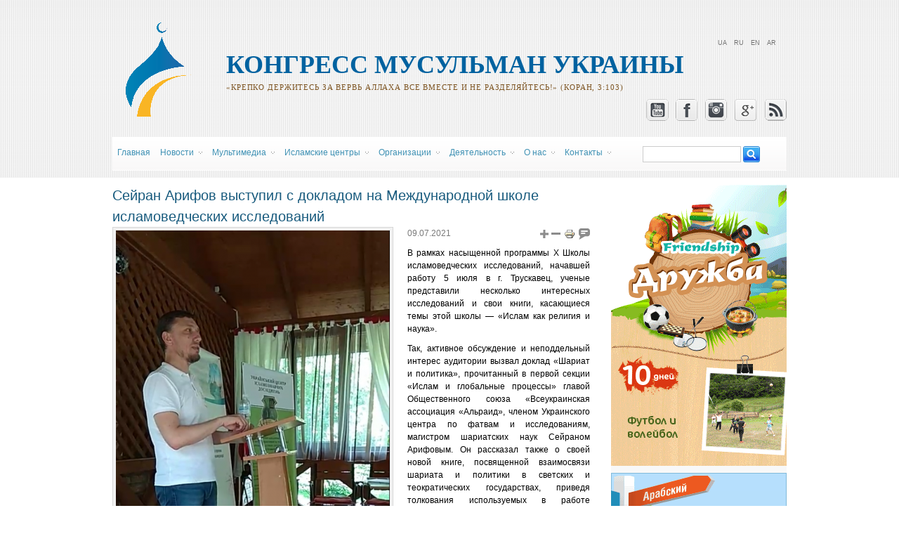

--- FILE ---
content_type: text/html; charset=utf-8
request_url: https://www.muslims.in.ua/ru/node/7467
body_size: 13476
content:
<!DOCTYPE html PUBLIC "-//W3C//DTD XHTML+RDFa 1.0//EN"
  "http://www.w3.org/MarkUp/DTD/xhtml-rdfa-1.dtd">
<html xmlns="http://www.w3.org/1999/xhtml" xml:lang="ru" version="XHTML+RDFa 1.0" dir="ltr"
  xmlns:content="http://purl.org/rss/1.0/modules/content/"
  xmlns:dc="http://purl.org/dc/terms/"
  xmlns:foaf="http://xmlns.com/foaf/0.1/"
  xmlns:og="http://ogp.me/ns#"
  xmlns:rdfs="http://www.w3.org/2000/01/rdf-schema#"
  xmlns:sioc="http://rdfs.org/sioc/ns#"
  xmlns:sioct="http://rdfs.org/sioc/types#"
  xmlns:skos="http://www.w3.org/2004/02/skos/core#"
  xmlns:xsd="http://www.w3.org/2001/XMLSchema#" xmlns:og="http://ogp.me/ns#">
<head profile="http://www.w3.org/1999/xhtml/vocab">
  <!-- -->

  <meta name="viewport" content="width=device-width, initial-scale=1.0">
  <meta http-equiv="X-UA-Compatible" content="ie=edge">
  <meta name='yandex-verification' content='749143b77646c47e' />

  <meta http-equiv="Content-Type" content="text/html; charset=utf-8" />
<meta content="Сейран Арифов выступил с докладом на Международной школе исламоведческих исследований" property="og:title" />
<link rel="shortcut icon" href="https://muslims.in.ua/sites/all/themes/alraid/favicon.ico" type="image/vnd.microsoft.icon" />
<meta content="https://muslims.in.ua/sites/default/files/styles/fb_image/public/article/bezymyannyy_159.png?itok=CGaWI7LG" property="og:image" />
<link rel="shortlink" href="/ru/node/7467" />
<meta name="Generator" content="Drupal 7 (http://drupal.org)" />
<link rel="canonical" href="/ru/node/7467" />
  <title>Конгресс мусульман Украины | Сейран Арифов выступил с докладом на Международной школе исламоведческих исследований</title>
  <link type="text/css" rel="stylesheet" href="https://muslims.in.ua/sites/default/files/css/css_xE-rWrJf-fncB6ztZfd2huxqgxu4WO-qwma6Xer30m4.css" media="all" />
<link type="text/css" rel="stylesheet" href="https://muslims.in.ua/sites/default/files/css/css_zWfPetBrjxwjs6Iur4IGyOU5Li5P2UPXpPjft7fFsiw.css" media="all" />
<link type="text/css" rel="stylesheet" href="https://muslims.in.ua/sites/default/files/css/css_jX6rdfPaW5EsogEEO1Vi4HF_UM6O0u1V5_F1RdH1TvQ.css" media="all" />
<link type="text/css" rel="stylesheet" href="https://muslims.in.ua/sites/default/files/css/css_3tCkFwzhR_H7Y6Xb9AEl8uTiQciipR1QKHK9dRLBVOo.css" media="all" />
<link type="text/css" rel="stylesheet" href="https://muslims.in.ua/sites/default/files/css/css_jq8gK1IOpzDXL0R_9dvMAep8NTrv-Lg0tPuJlWXPv7w.css" media="all" />
  <script type="text/javascript" src="https://muslims.in.ua/sites/default/files/js/js_vDrW3Ry_4gtSYaLsh77lWhWjIC6ml2QNkcfvfP5CVFs.js"></script>
<script type="text/javascript" src="https://muslims.in.ua/sites/default/files/js/js_45JniWrXrY8q8AEVIV6GFupI5scizolw-FrujytMgiY.js"></script>
<script type="text/javascript" src="https://muslims.in.ua/sites/default/files/js/js_ScxRoh0YfOvdvpZK71e2I0IA-VN72eCMTa037eql9qs.js"></script>
<script type="text/javascript">
<!--//--><![CDATA[//><!--
window.a2a_config=window.a2a_config||{};window.da2a={done:false,html_done:false,script_ready:false,script_load:function(){var a=document.createElement('script'),s=document.getElementsByTagName('script')[0];a.type='text/javascript';a.async=true;a.src='https://static.addtoany.com/menu/page.js';s.parentNode.insertBefore(a,s);da2a.script_load=function(){};},script_onready:function(){da2a.script_ready=true;if(da2a.html_done)da2a.init();},init:function(){for(var i=0,el,target,targets=da2a.targets,length=targets.length;i<length;i++){el=document.getElementById('da2a_'+(i+1));target=targets[i];a2a_config.linkname=target.title;a2a_config.linkurl=target.url;if(el){a2a.init('page',{target:el});el.id='';}da2a.done=true;}da2a.targets=[];}};(function ($){Drupal.behaviors.addToAny = {attach: function (context, settings) {if (context !== document && window.da2a) {if(da2a.script_ready)a2a.init_all();da2a.script_load();}}}})(jQuery);a2a_config.callbacks=a2a_config.callbacks||[];a2a_config.callbacks.push({ready:da2a.script_onready});a2a_config.overlays=a2a_config.overlays||[];a2a_config.templates=a2a_config.templates||{};
//--><!]]>
</script>
<script type="text/javascript" src="https://muslims.in.ua/sites/default/files/js/js_PfVfJwxIcNzOx3P9n24Mg6V9QbUx8tmTOzzsJNQQci0.js"></script>
<script type="text/javascript">
<!--//--><![CDATA[//><!--
jQuery.extend(Drupal.settings, {"basePath":"\/","pathPrefix":"ru\/","ajaxPageState":{"theme":"alraid","theme_token":"y4oE6VI1TT0_5hfGMSAQ422pXpVLhpY5Is7Qu0J0H6Q","js":{"modules\/statistics\/statistics.js":1,"0":1,"misc\/jquery.js":1,"misc\/jquery.once.js":1,"misc\/drupal.js":1,"sites\/all\/modules\/nice_menus\/js\/jquery.bgiframe.js":1,"sites\/all\/modules\/nice_menus\/js\/jquery.hoverIntent.js":1,"sites\/all\/modules\/nice_menus\/js\/superfish.js":1,"sites\/all\/modules\/nice_menus\/js\/nice_menus.js":1,"public:\/\/languages\/ru_XHfJtTJKidb4s0xN9CR3N7VBlIV41tHtqaStScbu7Fo.js":1,"sites\/all\/libraries\/colorbox\/jquery.colorbox-min.js":1,"sites\/all\/modules\/colorbox\/js\/colorbox.js":1,"sites\/all\/modules\/colorbox\/styles\/default\/colorbox_style.js":1,"sites\/all\/modules\/jcarousel\/js\/jquery.jcarousel.min.js":1,"sites\/all\/modules\/jcarousel\/js\/jcarousel.js":1,"sites\/all\/themes\/alraid\/js\/script.js":1,"1":1,"sites\/all\/themes\/omega\/omega\/js\/jquery.formalize.js":1,"sites\/all\/themes\/omega\/omega\/js\/omega-mediaqueries.js":1,"sites\/all\/themes\/alraid\/js\/customs.js":1,"sites\/all\/themes\/alraid\/js\/jquery.cookie.js":1},"css":{"modules\/system\/system.base.css":1,"modules\/system\/system.menus.css":1,"modules\/system\/system.messages.css":1,"modules\/system\/system.theme.css":1,"modules\/comment\/comment.css":1,"sites\/all\/modules\/date\/date_api\/date.css":1,"sites\/all\/modules\/date\/date_popup\/themes\/datepicker.1.7.css":1,"modules\/field\/theme\/field.css":1,"modules\/node\/node.css":1,"modules\/search\/search.css":1,"modules\/user\/user.css":1,"sites\/all\/modules\/views\/css\/views.css":1,"sites\/all\/modules\/custom\/admin_menu_fix\/fix.css":1,"sites\/all\/modules\/colorbox\/styles\/default\/colorbox_style.css":1,"sites\/all\/modules\/ctools\/css\/ctools.css":1,"modules\/locale\/locale.css":1,"sites\/all\/modules\/jcarousel\/skins\/default\/jcarousel-default.css":1,"sites\/all\/modules\/nice_menus\/css\/nice_menus.css":1,"sites\/all\/themes\/alraid\/css\/menu\/nice-menu.css":1,"sites\/all\/modules\/print\/print_ui\/css\/print_ui.theme.css":1,"modules\/addtoany\/addtoany.css":1,"sites\/all\/themes\/omega\/alpha\/css\/alpha-reset.css":1,"sites\/all\/themes\/omega\/alpha\/css\/alpha-mobile.css":1,"sites\/all\/themes\/omega\/alpha\/css\/alpha-alpha.css":1,"sites\/all\/themes\/omega\/omega\/css\/formalize.css":1,"sites\/all\/themes\/omega\/omega\/css\/omega-text.css":1,"sites\/all\/themes\/omega\/omega\/css\/omega-branding.css":1,"sites\/all\/themes\/omega\/omega\/css\/omega-menu.css":1,"sites\/all\/themes\/omega\/omega\/css\/omega-forms.css":1,"sites\/all\/themes\/omega\/omega\/css\/omega-visuals.css":1,"sites\/all\/themes\/alraid\/css\/global.css":1,"normal::sites\/all\/themes\/alraid\/css\/alraid-alpha-default.css":1,"normal::sites\/all\/themes\/alraid\/css\/alraid-alpha-default-normal.css":1,"sites\/all\/themes\/omega\/alpha\/css\/grid\/alpha_default\/normal\/alpha-default-normal-12.css":1,"sites\/all\/themes\/omega\/alpha\/css\/grid\/alpha_default\/normal\/alpha-default-normal-16.css":1,"sites\/all\/themes\/omega\/alpha\/css\/grid\/alpha_default\/normal\/alpha-default-normal-24.css":1}},"colorbox":{"opacity":"0.85","current":"{current} \u0438\u0437 {total}","previous":"\u00ab \u041f\u0440\u0435\u0434\u044b\u0434\u0443\u0449\u0438\u0439","next":"\u0421\u043b\u0435\u0434\u0443\u044e\u0449\u0438\u0439 \u00bb","close":"\u0417\u0430\u043a\u0440\u044b\u0442\u044c","maxWidth":"98%","maxHeight":"98%","fixed":true,"mobiledetect":true,"mobiledevicewidth":"95%"},"jcarousel":{"ajaxPath":"\/ru\/jcarousel\/ajax\/views","carousels":{"jcarousel-dom-1":{"view_options":{"view_args":"","view_path":"node\/7467","view_base_path":null,"view_display_id":"block","view_name":"our_resurses","jcarousel_dom_id":1},"wrap":"circular","visible":5,"responsive":1,"scroll":1,"autoPause":1,"start":1,"row_class":"contextual-links-region","skin":"default","selector":".jcarousel-dom-1"}}},"nice_menus_options":{"delay":"800","speed":"fast"},"urlIsAjaxTrusted":{"\/ru\/node\/7467":true},"statistics":{"data":{"nid":"7467"},"url":"\/modules\/statistics\/statistics.php"},"omega":{"layouts":{"primary":"normal","order":["narrow","normal","wide"],"queries":{"narrow":"all and (min-width: 740px) and (min-device-width: 740px), (max-device-width: 800px) and (min-width: 740px) and (orientation:landscape)","normal":"all and (min-width: 980px) and (min-device-width: 980px), all and (max-device-width: 1024px) and (min-width: 1024px) and (orientation:landscape)","wide":"all and (min-width: 1220px)"}}}});
//--><!]]>
</script>
  <script>
    (function(i,s,o,g,r,a,m){i['GoogleAnalyticsObject']=r;i[r]=i[r]||function(){
    (i[r].q=i[r].q||[]).push(arguments)},i[r].l=1*new Date();a=s.createElement(o),
    m=s.getElementsByTagName(o)[0];a.async=1;a.src=g;m.parentNode.insertBefore(a,m)
    })(window,document,'script','https://www.google-analytics.com/analytics.js','ga');

    ga('create', 'UA-90027118-1', 'auto');
    ga('send', 'pageview');

  </script>
</head>
<body class="html not-front not-logged-in page-node page-node- page-node-7467 node-type-article i18n-ru context-node">
    <div class="page clearfix" id="page">
      <div id="section-header" class="section section-header">
  <div id="zone-branding-wrapper" class="zone-wrapper zone-branding-wrapper clearfix">  
  <div id="zone-branding" class="zone zone-branding clearfix container-12">
    <div class="grid-12 region region-branding" id="region-branding">
  <div class="region-inner region-branding-inner">
    <div class="branding-data">
            <div class="logo-img">
        <a href="/ru" rel="home" title="Главная"><img src="https://muslims.in.ua/sites/default/files/logo_ru_0_0.png" alt="Конгресс мусульман Украины" id="logo" /></a>      </div>
                        <div class="site-name-slogan">
                        <h2 class="site-title"><a href="/ru" title="Главная">Конгресс мусульман Украины</a></h2>
                                <h6 class="site-slogan">«Крепко держитесь за вервь Аллаха все вместе и не разделяйтесь!» (Коран, 3:103)</h6>
              </div>
          </div>
    <div class="block block-locale block-language block-locale-language odd block-without-title" id="block-locale-language">
  <div class="block-inner clearfix">
                
    <div class="content clearfix">
      <ul class="language-switcher-locale-url"><li class="uk first"><a href="/ua/node/7466" class="language-linck" xml:lang="uk" title="Сейран Арифов виступив із доповіддю на Міжнародній школі ісламознавчих досліджень">UA</a></li><li class="ru active"><a href="/ru/node/7467" class="language-linck active" xml:lang="ru" title="Сейран Арифов выступил с докладом на Международной школе исламоведческих исследований">RU</a></li><li class="en"><a href="/en" class="language-linck" xml:lang="en" title="Home">EN</a></li><li class="ar last"><a href="/ar" class="language-linck" xml:lang="ar" title="الرئيسية">AR</a></li></ul>    </div>
  </div>
</div>
<div class="block block-my-fix-block block-social-icon-0 block-my-fix-block-social-icon-0 even block-without-title" id="block-my-fix-block-social-icon-0">
  <div class="block-inner clearfix">
                
    <div class="content clearfix">
      <div class="item-list"><ul class="soc_icons_list"><li class="first"><a href="http://www.youtube.com/arraidmedia" target="_blank" class="yt_soc_icon soc_icon"></a></li><li><a href="http://www.facebook.com/arraid.org" target="_blank" class="fb_soc_icon soc_icon"></a></li><li><a href="http://instagram.com/arraid" target="_blank" class="inst_soc_icon soc_icon"></a></li><li><a href="https://plus.google.com/u/0/b/103582725066090179978/+ArraidOrg97/posts" target="_blank" class="gp_soc_icon soc_icon"></a></li><li class="last"><a href="/ru/rss.xml" target="_blank" class="rss_soc_icon soc_icon"></a></li></ul></div>    </div>
  </div>
</div>
  </div>
</div>  </div>
</div><div id="zone-menu-wrapper" class="zone-wrapper zone-menu-wrapper clearfix">  
  <div id="zone-menu" class="zone zone-menu clearfix container-16">
    <div class="menu_wrap clearfix">
      
<div class="grid-11 region region-menu" id="region-menu">
  <div class="region-inner region-menu-inner">
        <div class="navigation">
      <div class="menu-toggle">Меню</div><div class="contextual-links-region"><ul class="nice-menu nice-menu-down nice-menu-main-menu" id="nice-menu-0"><li class="menu-550 menu-path-front megamenu-li-first-level  first   odd  "><a href="/ru" title="">Главная</a></li>
<li class="menu-641 menuparent  menu-path-taxonomy-term-56 megamenu-li-first-level   even  "><a href="/ru/news" title=""><span class="has_child">Новости</span></a><ul class="mega"><li class="menu-652 menuparent  menu-path-taxonomy-term-251 megamenu-li-inside-level  first   odd  "><a href="/ru/kultura" title=""><span class="has_child">Культура</span></a><ul class="mega"><li class="menu-659 menu-path-taxonomy-term-95 megamenu-li-inside-level  first   odd  "><a href="/ru/sobytiya" title="">События</a></li>
<li class="menu-660 menu-path-taxonomy-term-114 megamenu-li-inside-level   even  "><a href="/ru/konkursy" title="">Конкурс</a></li>
<li class="menu-658 menuparent  menu-path-taxonomy-term-113 megamenu-li-inside-level   odd   last "><a href="/ru/ramadan-i-prazdniki" title=""><span class="has_child">Рамадан и праздники</span></a><ul class="mega"><li class="menu-1667 menu-path-taxonomy-term-568 megamenu-li-inside-level  first   odd  "><a href="/ru/raspisanie-molitv-v-ramadan" title="">Расписание молитв в Рамадан</a></li>
<li class="menu-1664 menu-path-taxonomy-term-565 megamenu-li-inside-level   even  "><a href="/ru/uroki-lekcii" title="">Уроки, проповеди</a></li>
<li class="menu-1742 menu-path-taxonomy-term-1020 megamenu-li-inside-level   odd  "><a href="/ru/programmy-meropriyatiy" title="">Программы мероприятий</a></li>
<li class="menu-1741 menu-path-taxonomy-term-599 megamenu-li-inside-level   even   last "><a href="/ru/ramadan-v-ukraine" title="">Рамадан в Украине</a></li>
</ul></li>
</ul></li>
<li class="menu-654 menu-path-taxonomy-term-108 megamenu-li-inside-level   even  "><a href="/ru/dialog" title="">Диалог</a></li>
<li class="menu-653 menuparent  menu-path-taxonomy-term-252 megamenu-li-inside-level   odd  "><a href="/ru/nauka-i-obrazovanie" title=""><span class="has_child">Наука и образование </span></a><ul class="mega"><li class="menu-665 menu-path-taxonomy-term-257 megamenu-li-inside-level  first   odd   last "><a href="/ru/shkola-arabskogo-yazyka" title="">Центр иностранных языков и переводов «Салям»</a></li>
</ul></li>
<li class="menu-642 menuparent  menu-path-taxonomy-term-106 megamenu-li-inside-level   even  "><a href="/ru/blagotvoritelnost" title=""><span class="has_child">Благотворительность</span></a><ul class="mega"><li class="menu-662 menu-path-taxonomy-term-254 megamenu-li-inside-level  first   odd  "><a href="/ru/akcii" title="">Акции </a></li>
<li class="menu-661 menu-path-taxonomy-term-112 megamenu-li-inside-level   even  "><a href="/ru/proekty" title="">Проекты</a></li>
<li class="menu-663 menu-path-taxonomy-term-255 megamenu-li-inside-level   odd  "><a href="/ru/deti-siroty" title="">Дети-сироты</a></li>
<li class="menu-1694 menu-path-taxonomy-term-615 megamenu-li-inside-level   even  "><a href="/ru/donorstvo-krovi" title="">Донорство крови</a></li>
<li class="menu-664 menu-path-taxonomy-term-256 megamenu-li-inside-level   odd   last "><a href="/ru/ramadan-i-kurban" title="">Рамадан и Курбан</a></li>
</ul></li>
<li class="menu-676 menu-path-taxonomy-term-261 megamenu-li-inside-level   odd  "><a href="/ru/zhenshchina-i-semya" title="">Женщина и семья</a></li>
<li class="menu-677 menu-path-taxonomy-term-262 megamenu-li-inside-level   even  "><a href="/ru/molodezh" title="">Молодежь</a></li>
<li class="menu-656 menuparent  menu-path-taxonomy-term-253 megamenu-li-inside-level   odd  "><a href="/ru/sotrudnichestvo" title=""><span class="has_child">Сотрудничество</span></a><ul class="mega"><li class="menu-667 menu-path-taxonomy-term-259 megamenu-li-inside-level  first   odd  "><a href="/ru/vizity" title="">Визиты</a></li>
<li class="menu-666 menu-path-taxonomy-term-258 megamenu-li-inside-level   even   last "><a href="/ru/mezhdunarodnoe-uchastie" title="">Международное участие</a></li>
</ul></li>
<li class="menu-657 menu-path-taxonomy-term-107 megamenu-li-inside-level   even  "><a href="/ru/sport-i-otdyh" title="">Спорт и отдых</a></li>
<li class="menu-720 menu-path-taxonomy-term-104 megamenu-li-inside-level   odd   last "><a href="/ru/oficialnye-zayavleniya" title="">Официальные заявления</a></li>
</ul></li>
<li class="menu-668 menuparent  menu-path-taxonomy-term-115 megamenu-li-first-level   odd  "><a href="/ru/multimedia" title=""><span class="has_child">Мультимедиа</span></a><ul class="mega"><li class="menu-726 menu-path-taxonomy-term-92 megamenu-li-inside-level  first   odd  "><a href="/ru/foto" title="">Фото</a></li>
<li class="menu-727 menu-path-taxonomy-term-117 megamenu-li-inside-level   even   last "><a href="/ru/video" title="">Видео</a></li>
</ul></li>
<li class="menu-684 menuparent  menu-path-taxonomy-term-86 megamenu-li-first-level   even  "><a href="/ru/islamic_centers" title=""><span class="has_child">Исламские центры</span></a><ul class="mega"><li class="menu-709 menuparent  menu-path-taxonomy-term-63 megamenu-li-inside-level  first   odd  "><a href="/ru/ikc-g-kiev" title=""><span class="has_child">ИКЦ г. Киев</span></a><ul class="mega"><li class="menu-1727 menu-path-taxonomy-term-854 megamenu-li-inside-level  first   odd  "><a href="/ru/gimnaziya-nashe-budushchee" title="">Гимназия "Наше будущее"</a></li>
<li class="menu-1689 menu-path-taxonomy-term-595 megamenu-li-inside-level   even   last "><a href="/ru/uroki-i-propovedi" title="">Уроки и проповеди</a></li>
</ul></li>
<li class="menu-712 menuparent  menu-path-taxonomy-term-65 megamenu-li-inside-level   even  "><a href="/ru/ikc-g-harkov" title=""><span class="has_child">ИКЦ г. Харьков</span></a><ul class="mega"><li class="menu-1778 menu-path-taxonomy-term-1522 megamenu-li-inside-level  first   odd   last "><a href="/ru/taxonomy/term/1522" title="">Гимназия «Наше будущее»</a></li>
</ul></li>
<li class="menu-711 menu-path-taxonomy-term-66 megamenu-li-inside-level   odd  "><a href="/ru/ikc-g-odessa" title="">ИКЦ г. Одесса</a></li>
<li class="menu-715 menu-path-taxonomy-term-67 megamenu-li-inside-level   even  "><a href="/ru/ikc-g-vinnica" title="">ИКЦ г. Винница</a></li>
<li class="menu-716 menu-path-taxonomy-term-70 megamenu-li-inside-level   odd  "><a href="/ru/ikc-g-zaporozhe" title="">ИКЦ г. Запорожье</a></li>
<li class="menu-1755 menu-path-taxonomy-term-1199 megamenu-li-inside-level   even  "><a href="/ru/ikc-g-dnepr" title="">ИКЦ г. Днепр</a></li>
<li class="menu-1766 menu-path-arraidorg-ru-ikc-g-sumy megamenu-li-inside-level   odd   last "><a href="http://www.arraid.org/ru/ikc-g-sumy" title="">ИКЦ г. Сумы</a></li>
</ul></li>
<li class="menu-640 menuparent  menu-path-taxonomy-term-71 megamenu-li-first-level   odd  "><a href="/ru/obshchestvennye-organizacii" title=""><span class="has_child">Oрганизации</span></a><ul class="mega"><li class="menu-694 menu-path-taxonomy-term-72 megamenu-li-inside-level  first   odd  "><a href="/ru/nur-kiev" title="">Ан-Нур - Киев </a></li>
<li class="menu-705 menu-path-taxonomy-term-73 megamenu-li-inside-level   even  "><a href="/ru/maryam-kiev" title="">Марьям - Киев</a></li>
<li class="menu-717 menu-path-taxonomy-term-268 megamenu-li-inside-level   odd  "><a href="/ru/ansar-faundeyshn-kiev" title="">Ансар Фундейшн - Киев</a></li>
<li class="menu-1647 menu-path-taxonomy-term-541 megamenu-li-inside-level   even  "><a href="/ru/vmeste-s-zakonom-kiev" title="">Вместе с законом - Киев</a></li>
<li class="menu-699 menu-path-taxonomy-term-77 megamenu-li-inside-level   odd  "><a href="/ru/al-masar-odessa" title="">Аль-Масар - Одесса</a></li>
<li class="menu-698 menu-path-taxonomy-term-74 megamenu-li-inside-level   even  "><a href="/ru/al-manar-harkov" title="">Аль-Манар - Харьков </a></li>
<li class="menu-700 menu-path-taxonomy-term-79 megamenu-li-inside-level   odd  "><a href="/ru/al-mustakbal-dnepropetrovsk" title="">Аль-Мустакбаль - Днепр</a></li>
<li class="menu-697 menu-path-taxonomy-term-78 megamenu-li-inside-level   even  "><a href="/ru/al-isra-vinnica" title="">Аль-Исра - Винница </a></li>
<li class="menu-702 menu-path-taxonomy-term-81 megamenu-li-inside-level   odd  "><a href="/ru/vera-zaporozhe" title="">Вера - Запорожье</a></li>
<li class="menu-706 menu-path-taxonomy-term-84 megamenu-li-inside-level   even  "><a href="/ru/mir-assalam-chernovcy" title="">Мир-Ассалам - Черновцы</a></li>
<li class="menu-703 menu-path-taxonomy-term-85 megamenu-li-inside-level   odd   last "><a href="/ru/druzhba-sumy" title="">Дружба - Сумы</a></li>
</ul></li>
<li class="menu-669 menuparent  menu-path-taxonomy-term-87 megamenu-li-first-level   even  "><a href="/ru/deyatelnost" title=""><span class="has_child">Деятельность</span></a><ul class="mega"><li class="menu-1313 menu-path-taxonomy-term-394 megamenu-li-inside-level  first   odd  "><a href="/ru/dialog-religiy-i-kultur" title="">Диалог религий и культур</a></li>
<li class="menu-1314 menu-path-taxonomy-term-395 megamenu-li-inside-level   even  "><a href="/ru/kulturno-prosvetitelskaya-deyatelnost" title="">Культурно­-просветительская деятельность</a></li>
<li class="menu-1315 menuparent  menu-path-taxonomy-term-396 megamenu-li-inside-level   odd  "><a href="/ru/podderzhka-nauchnyh-meropriyatiy" title=""><span class="has_child">Поддержка научных мероприятий</span></a><ul class="mega"><li class="menu-1696 menu-path-taxonomy-term-631 megamenu-li-inside-level  first   odd  "><a href="/ru/iii-mezhdunarodnaya-konferenciya-v-donecke" title="">III Международная конференция в Донецке</a></li>
<li class="menu-1636 menu-path-taxonomy-term-531 megamenu-li-inside-level   even   last "><a href="/ru/mezhdunarodnaya-konferenciya-po-muhammedu-asadu" title="">Международная конференция по Мухаммеду Асаду</a></li>
</ul></li>
<li class="menu-1316 menu-path-taxonomy-term-397 megamenu-li-inside-level   even  "><a href="/ru/mezhdunarodnoe-sotrudnichestvo" title="">Международное сотрудничество</a></li>
<li class="menu-1317 menu-path-taxonomy-term-399 megamenu-li-inside-level   odd  "><a href="/ru/podderzhka-zhenshchin-i-semeynyh-cennostey" title="">Поддержка женщин и семейных ценностей </a></li>
<li class="menu-2091 menu-path-taxonomy-term-1847 megamenu-li-inside-level   even  "><a href="/ru/taxonomy/term/1847" title="">Общее среднее образование и духовное воспитание детей</a></li>
<li class="menu-1318 menuparent  menu-path-taxonomy-term-401 megamenu-li-inside-level   odd  "><a href="/ru/vsestoronnee-razvitie-molodezhi-i-detey" title=""><span class="has_child">Всестороннее развитие молодежи и детей</span></a><ul class="mega"><li class="menu-2211 menu-path-taxonomy-term-2314 megamenu-li-inside-level  first   odd  "><a href="/ru/lager_druzhba" title="">Оздоровительный лагерь «Дружба»</a></li>
<li class="menu-1650 menu-path-taxonomy-term-549 megamenu-li-inside-level   even   last "><a href="/ru/letnyaya-programma-2013" title="">Летняя программа 2013</a></li>
</ul></li>
<li class="menu-1319 menu-path-taxonomy-term-402 megamenu-li-inside-level   even  "><a href="/ru/propaganda-zdorovogo-obraza-zhizni" title="">Пропаганда здорового образа жизни</a></li>
<li class="menu-1320 menu-path-taxonomy-term-403 megamenu-li-inside-level   odd  "><a href="/ru/blagotvoritelnost-0" title="">Благотворительность</a></li>
<li class="menu-1321 menuparent  menu-path-taxonomy-term-405 megamenu-li-inside-level   even   last "><a href="/ru/informacionno-izdatelskaya-deyatelnost" title=""><span class="has_child">Информационно­-издательская деятельность</span></a><ul class="mega"><li class="menu-671 menu-path-taxonomy-term-103 megamenu-li-inside-level  first   odd   last "><a href="/ru/nashi-izdaniya" title="">Наши издания</a></li>
</ul></li>
</ul></li>
<li class="menu-719 menuparent  menu-path-taxonomy-term-58 megamenu-li-first-level   odd  "><a href="/ru/o-nas" title=""><span class="has_child">О нас </span></a><ul class="mega"><li class="menu-1775 menu-path-arraidorg-ru-taxonomy-term-1485 megamenu-li-inside-level  first   odd  "><a href="http://www.arraid.org/ru/taxonomy/term/1485" title="">20-ти летие Альраида</a></li>
<li class="menu-1410 menu-path-taxonomy-term-429 megamenu-li-inside-level   even  "><a href="/ru/istoriya-razvitiya" title="">История развития</a></li>
<li class="menu-1422 menu-path-taxonomy-term-441 megamenu-li-inside-level   odd  "><a href="/ru/nashi-cennosti" title="">Ценности</a></li>
<li class="menu-1401 menu-path-taxonomy-term-419 megamenu-li-inside-level   even  "><a href="/ru/videnie-missiya-celi" title="">Видение, миссия, цели</a></li>
<li class="menu-1425 menu-path-taxonomy-term-445 megamenu-li-inside-level   odd  "><a href="/ru/struktura-associacii" title="">Структура </a></li>
<li class="menu-1428 menu-path-taxonomy-term-448 megamenu-li-inside-level   even  "><a href="/ru/otdely" title="">Отделы</a></li>
<li class="menu-1437 menuparent  menu-path-taxonomy-term-456 megamenu-li-inside-level   odd  "><a href="/ru/kak-podderzhat-nas" title=""><span class="has_child">Как поддержать нас</span></a><ul class="mega"><li class="menu-1440 menu-path-taxonomy-term-459 megamenu-li-inside-level  first   odd  "><a href="/ru/partnery-i-donory" title="">Партнеры и доноры</a></li>
<li class="menu-1443 menu-path-taxonomy-term-463 megamenu-li-inside-level   even  "><a href="/ru/volonterstvo-0" title="">Волонтерство</a></li>
<li class="menu-1450 menu-path-taxonomy-term-469 megamenu-li-inside-level   odd  "><a href="/ru/blagotvoritelnye-proekty" title="">Благотворительные проекты</a></li>
<li class="menu-1454 menu-path-taxonomy-term-473 megamenu-li-inside-level   even   last "><a href="/ru/akcii-i-sobytiya" title="">Акции и события</a></li>
</ul></li>
<li class="menu-1431 menu-path-taxonomy-term-450 megamenu-li-inside-level   even  "><a href="/ru/nagrady-i-blagodarnosti" title="">Награды и благодарности</a></li>
<li class="menu-1723 menu-path-taxonomy-term-796 megamenu-li-inside-level   odd  "><a href="/ru/report" title="">Открытые отчеты</a></li>
<li class="menu-670 menu-path-taxonomy-term-57 megamenu-li-inside-level   even   last "><a href="/ru/smi-o-nas" title="">СМИ о нас </a></li>
</ul></li>
<li class="menu-681 menuparent  menu-path-taxonomy-term-98 megamenu-li-first-level   even   last "><a href="/ru/contacts" title=""><span class="has_child">Контакты</span></a><ul class="mega"><li class="menu-1460 menu-path-taxonomy-term-478 megamenu-li-inside-level  first   odd   last "><a href="/ru/adresa-centrov" title="">Адреса центров</a></li>
</ul></li>
</ul>
</div>          </div>
          </div>
</div>
<div class="grid-5 region region-search" id="region-search">
  <div class="region-inner region-search-inner">
    <div class="block block-search block-form block-search-form odd block-without-title" id="block-search-form">
  <div class="block-inner clearfix">
                
    <div class="content clearfix">
      <form action="/ru/node/7467" method="post" id="search-block-form" accept-charset="UTF-8"><div><div class="container-inline">
      <h2 class="element-invisible">Форма поиска</h2>
    <div class="form-item form-type-textfield form-item-search-block-form">
  <label class="element-invisible" for="edit-search-block-form--2">Поиск </label>
 <input title="Введите ключевые слова для поиска." type="text" id="edit-search-block-form--2" name="search_block_form" value="" size="15" maxlength="128" class="form-text" />
</div>
<div class="form-actions form-wrapper" id="edit-actions"><input type="submit" id="edit-submit" name="op" value="Поиск" class="form-submit" /></div><input type="hidden" name="form_build_id" value="form-AgKsqIdN1Ayc8NhFZMfIAMcYa_beGtPH8Q80ANRRUQU" />
<input type="hidden" name="form_id" value="search_block_form" />
</div>
</div></form>    </div>
  </div>
</div>
  </div>
</div>    </div>
  </div>
</div></div>    
      <div id="section-content" class="section section-content">
  <div id="zone-content-wrapper" class="zone-wrapper zone-content-wrapper clearfix">  
  <div id="zone-content" class="zone zone-content clearfix container-16">
    <div class="grid-12 region region-content" id="region-content">
  <div class="region-inner region-content-inner">
    <a id="main-content"></a>
                        <h1 class="title" id="page-title">Сейран Арифов выступил с докладом на Международной школе исламоведческих исследований</h1>
                        
    <div class="block block-system block-main block-system-main odd block-without-title" id="block-system-main">
  <div class="block-inner clearfix">
                
    <div class="content clearfix">
      <div about="/ru/node/7467" typeof="sioc:Item foaf:Document" class="node node-article node-published node-not-promoted node-not-sticky author-muhammad odd clearfix" id="node-article-7467">
        <span property="dc:title" content="Сейран Арифов выступил с докладом на Международной школе исламоведческих исследований" class="rdf-meta element-hidden"></span><span property="sioc:num_replies" content="0" datatype="xsd:integer" class="rdf-meta element-hidden"></span>    
  
  <div class="content clearfix">
    <div class="field field-name-field-image field-type-image field-label-hidden"><div class="field-items"><div class="field-item even"><div class="gallery-image"><div class="main-gallery-image"><a href="https://muslims.in.ua/sites/default/files/article/bezymyannyy_159.png" title="Глава «Альраида» выступил с докладом на Международной школе исламоведческих исследований" class="colorbox" data-colorbox-gallery="gallery_0" data-cbox-img-attrs="{&quot;title&quot;: &quot;Глава «Альраида» выступил с докладом на Международной школе исламоведческих исследований&quot;, &quot;alt&quot;: &quot;Глава «Альраида» выступил с докладом на Международной школе исламоведческих исследований&quot;}"><img typeof="foaf:Image" src="https://muslims.in.ua/sites/default/files/styles/large/public/article/bezymyannyy_159.png?itok=MDTr8X-w" width="390" height="683" alt="Глава «Альраида» выступил с докладом на Международной школе исламоведческих исследований" title="Глава «Альраида» выступил с докладом на Международной школе исламоведческих исследований" /></a><div class="jcal_title"><div class="jcal_title_bg"></div><div class="jcal_title_text">Глава «Альраида» выступил с докладом на Международной школе исламоведческих исследований</div></div></div></div></div></div></div>
<div class="field field-name-field-date field-type-datestamp field-label-hidden">
  <div class="print_link_date"><a href="#comment_form_place1" id="comment_link_top" title="Поделитесь своими мыслями и мнением относительно этой темы."><img src="/sites/all/themes/alraid/images/comment_icon.png"></a><span class="print_html"><a href="https://muslims.in.ua/ru/print/7467" title="Показать версию для печати этой страницы." class="print-page" onclick="window.open(this.href); return false" rel="nofollow"><img class="print-icon" typeof="foaf:Image" src="https://muslims.in.ua/sites/all/modules/print/icons/print_icon.png" width="16px" height="16px" alt="Версия для печати" title="Версия для печати" /></a></span></div>          <div class="field-items">
              <div class="field-item even">
          <span class="date-display-single" property="dc:date" datatype="xsd:dateTime" content="2021-07-09T19:00:00+03:00">09.07.2021</span><span class="statictik"> / 123</span>        </div>
          </div>
    
</div>
<div class="field field-name-body field-type-text-with-summary field-label-hidden"><div class="field-items"><div class="field-item even" property="content:encoded"><p style="text-align: justify;">В рамках насыщенной программы X Школы исламоведческих исследований, начавшей работу 5 июля в г. Трускавец, ученые представили несколько интересных исследований и свои книги, касающиеся темы этой школы — «Ислам как религия и наука».</p>
<p style="text-align: justify;">Так, активное обсуждение и неподдельный интерес аудитории вызвал доклад «Шариат и политика», прочитанный в первой секции «Ислам и глобальные процессы» главой Общественного союза «Всеукраинская ассоциация «Альраид», членом Украинского центра по фатвам и исследованиям, магистром шариатских наук Сейраном Арифовым. Он рассказал также о своей новой книге, посвященной взаимосвязи шариата и политики в светских и теократических государствах, приведя толкования используемых в работе терминов. Например, напомнил, что слово, употребляемое в арабском языке в значении привычного нам «политика», состоит из комплекса значений, которые можно понимать как «искусство управления», а также объяснил происхождение и значение термина шариат.</p>
<p style="text-align: justify;">— По сути это искусство управления, причем управления на благо тех, кем управляют, а не того, кто управляет,  что, к сожалению, часто бывает — когда тот, кто управляет, делает это на пользу себе. Что касается термина «шариат», то общее представление о нем у религиоведов существует, но даже среди специалистов-религиоведов распространены стереотипы относительно его понимания только как жесткого и негибкого свода законов, взятых из святых писаний. С одной стороны, это так, но не совсем так, и это довольно далеко от истинного положения вещей, поскольку шариат — это довольно широкое понятие, — отметил докладчик, дав толкование этому термину, и подробно остановился на главных источниках шариата, предостерегая от «формального, буквалистского» трактования термина.</p>
<p style="text-align: justify;">В своей книге — автор подарил по экземпляру каждому участнику школы — Сейран Арифов подробно объяснил определения и значения политики, шариатского права, судебной практики различных направлений ислама, сравнил взгляд на морально-этические нормы мусульман и немусульман, рассмотрел точки соприкосновения политики и ислама в мусульманских и немусульманских странах, поднял вопрос прав человека с точки зрения ислама и светских законов и т. д.</p>
<p style="text-align: justify;">Видеозапись доклада доступна по <a href="https://www.facebook.com/islaminukraine/videos/2976982402561128" target="_blank">ссылке</a>.</p>
</div></div></div><span class="a2a_kit a2a_kit_size_32 a2a_target addtoany_list" id="da2a_1">
      <a class="a2a_button_facebook"></a>
<a class="a2a_button_twitter"></a>
<a class="a2a_button_linkedin"></a>
<a class="a2a_button_blogger"></a>
<a class="a2a_button_telegram"></a>
<a class="a2a_button_whatsapp"></a>
<a class="a2a_button_viber"></a>
<a class="a2a_button_email"></a>
      
      
    </span>
    <script type="text/javascript">
<!--//--><![CDATA[//><!--
if(window.da2a)da2a.script_load();
//--><!]]>
</script>  </div>
  
  <div class="clearfix">
          <div class="links node-links clearfix"><ul class="links inline"><li class="comment-add first"><a href="/ru/comment/reply/7467#comment-form" title="Поделитесь своими мыслями и мнением относительно этой темы.">Добавить комментарий</a></li><li class="print_html last"><a href="/ru/print/7467" title="Показать версию для печати этой страницы." class="print-page" onclick="window.open(this.href); return false" rel="nofollow"><img class="print-icon" typeof="foaf:Image" src="https://muslims.in.ua/sites/all/modules/print/icons/print_icon.png" width="16px" height="16px" alt="Версия для печати" title="Версия для печати" /></a></li></ul></div>
    
    <div id="comment_form_place1"></div>
        
  </div>
</div>    </div>
  </div>
</div>
<div class="block block-views block-style-bordered block-same-articles-block block-views-same-articles-block even" id="block-views-same-articles-block">
  <div class="block-inner clearfix">
    <div class="title_blue_box"><div class="title_prefix_blue"></div>          <h2 class="block-title">Читайте также...</h2>
        </div>    
    <div class="content clearfix">
      <div class="view view-same-articles view-id-same_articles view-display-id-block view-same-articles view-comments-recent view-dom-id-e3a9f0c159ccfb0278208ebb27fe9d82">
        
  
  
      <div class="view-content">
      <table  class="views-table cols-0" class="views-table cols-0">
       <tbody>
          <tr  class="odd comment-row views-row-first">
                  <td  class="views-field-field-image news-list-image">
            <div><a href="/ru/node/7452"><img typeof="foaf:Image" src="https://muslims.in.ua/sites/default/files/styles/49x48_crop/public/article/132039836_2809136602750056_6836255632595908296_n.jpg?itok=Gnxv9hwC" width="49" height="48" alt="В Геническе продолжается летний интенсивный лагерь по изучению Корана" title="В Геническе продолжается летний интенсивный лагерь по изучению Корана" /></a></div>          </td>
                  <td  class="news_date">
            <div><span class="date-display-single" property="dc:date" datatype="xsd:dateTime" content="2021-06-17T15:00:00+03:00">17.06.2021</span></div><a href="/ru/node/7452" class="same_article_title">В Геническе продолжается летний интенсивный лагерь по изучению Корана</a>          </td>
              </tr>
          <tr  class="even comment-row">
                  <td  class="views-field-field-image news-list-image">
            <div><a href="/ru/node/7439"><img typeof="foaf:Image" src="https://muslims.in.ua/sites/default/files/styles/49x48_crop/public/article/194307019_2906487549590589_4633856606273212458_n.jpg?itok=mZOa5cPj" width="49" height="48" alt="© Марьям: 31.05.2021., Киев, Исламский культурный центр. Лекция Виктории Нестеренко для подростков по противодействию буллинг " title="В ИКЦ Киева прошло мероприятие для детей и подростков по противодействию буллингу" /></a></div>          </td>
                  <td  class="news_date">
            <div><span class="date-display-single" property="dc:date" datatype="xsd:dateTime" content="2021-06-02T13:00:00+03:00">02.06.2021</span></div><a href="/ru/node/7439" class="same_article_title">В ИКЦ Киева прошло мероприятие для детей и подростков по противодействию буллингу</a>          </td>
              </tr>
          <tr  class="odd comment-row views-row-last">
                  <td  class="views-field-field-image news-list-image">
            <div><a href="/ru/node/7441"><img typeof="foaf:Image" src="https://muslims.in.ua/sites/default/files/styles/49x48_crop/public/article/193576351_2739467796343858_7203503103528934774_n.jpg?itok=7kQd2HbV" width="49" height="48" alt="Директор гимназии «Наше майбутнє» о выпускниках этого года: «Это — наша гордость!»" title="У київській гімназії «Наше майбутнє» пролунав останній дзвоник." /></a></div>          </td>
                  <td  class="news_date">
            <div><span class="date-display-single" property="dc:date" datatype="xsd:dateTime" content="2021-06-02T13:00:00+03:00">02.06.2021</span></div><a href="/ru/node/7441" class="same_article_title">Директор гимназии «Наше майбутнє» о выпускниках этого года: «Это — наша гордость!»</a>          </td>
              </tr>
      </tbody>
</table>
    </div>
  
  
  
  
  
  
</div>    </div>
  </div>
</div>
              </div>
</div><div class="grid-4 region region-sidebar-second" id="region-sidebar-second">
  <div class="region-inner region-sidebar-second-inner">
    <div class="block block-block block-45 block-block-45 odd block-without-title" id="block-block-45">
  <div class="block-inner clearfix">
                
    <div class="content clearfix">
      <p style="text-align: center;"><a href="https://www.arraid.org/ru/lager_druzhba" target="_blank"><img alt="" src="/sites/default/files/imce/b_drujba-arraid_ru.gif" style="width: 250px; height: 400px;" /></a></p>
    </div>
  </div>
</div>
<div class="block block-block block-41 block-block-41 even block-without-title" id="block-block-41">
  <div class="block-inner clearfix">
                
    <div class="content clearfix">
      <p style="text-align: center;"><a href="http://www.centersalam.com/ru/" target="_blank"><img alt="" src="/sites/default/files/imce/b_salam_3.gif" style="width: 250px; height: 352px;" /></a></p>
    </div>
  </div>
</div>
<div class="block block-block block-40 block-block-40 odd block-without-title" id="block-block-40">
  <div class="block-inner clearfix">
                
    <div class="content clearfix">
      <p style="text-align: center;"><a href="http://www.arraid.org/ru/gimnaziya-nashe-budushchee" target="_blank"><img alt="" src="/sites/default/files/imce/b_gimnasiuml_kiev_arraid_2.gif" style="width: 250px; height: 128px;" /></a></p>
    </div>
  </div>
</div>
<div class="block block-block block-7 block-block-7 even block-without-title" id="block-block-7">
  <div class="block-inner clearfix">
                
    <div class="content clearfix">
      <p style="text-align: center;">
<iframe allowtransparency="true" frameborder="0" scrolling="no" src="//www.facebook.com/plugins/likebox.php?href=http%3A%2F%2Fwww.facebook.com%2Farraid.org&amp;width=250&amp;height=300&amp;show_faces=true&amp;colorscheme=light&amp;stream=false&amp;border_color&amp;header=false&amp;appId=137509446329172" style="border:none; overflow:hidden; width:250px; height:300px;"></iframe></p>
    </div>
  </div>
</div>
  </div>
</div>  </div>
</div><div id="zone-postscript-wrapper" class="zone-wrapper zone-postscript-wrapper clearfix">  
  <div id="zone-postscript" class="zone zone-postscript clearfix container-24">
    <div class="grid-24 region region-postscript-first" id="region-postscript-first">
  <div class="region-inner region-postscript-first-inner">
    <div class="block block-block block-1 block-block-1 odd block-without-title" id="block-block-1">
  <div class="block-inner clearfix">
                
    <div class="content clearfix">
      <p><a href="http://www.facebook.com/arraid.org" target="_blank"><img alt="" src="/sites/default/files/imce/fb.png" style="width: 31px; height: 31px;" /></a> <a href="http://twitter.com/islaminua" target="_blank"><img alt="" src="/sites/default/files/imce/tw.png" style="width: 31px; height: 31px;" /></a> <a href="http://vk.com/alraid" target="_blank"><img alt="" src="/sites/default/files/imce/31-31.png" style="width: 31px; height: 31px;" /></a> <a href="http://www.youtube.com/arraidmedia" target="_blank"><img alt="" src="/sites/default/files/imce/yt.png" style="width: 30px; height: 31px;" /></a> <a href="http://rss.xml" target="_blank"><img alt="" src="/sites/default/files/imce/rss.png" style="width: 31px; height: 31px;" /></a></p>
<p style="">Следите за нашими мероприятиями, новостями, обсуждайте в социальных сетях</p>
    </div>
  </div>
</div>
<div class="block block-menu block-menu-bottom-menu block-menu-menu-bottom-menu even block-without-title" id="block-menu-menu-bottom-menu">
  <div class="block-inner clearfix">
                
    <div class="content clearfix">
      <ul class="menu"><li class="first leaf"><a href="/ru" title="">Главная</a></li>
<li class="leaf"><a href="/ru/news" title="">Новости</a></li>
<li class="leaf"><a href="/ru/multimedia" title="">Мультимедиа</a></li>
<li class="leaf"><a href="/ru/islamic_centers" title="">Исламские центры</a></li>
<li class="leaf"><a href="/ru/obshchestvennye-organizacii" title="">Организации</a></li>
<li class="leaf"><a href="/ru/deyatelnost" title="">Деятельность</a></li>
<li class="last leaf"><a href="/ru/o-nas" title="">О нас</a></li>
</ul>    </div>
  </div>
</div>
<div class="block block-views block-our-resurses-block block-views-our-resurses-block odd" id="block-views-our-resurses-block">
  <div class="block-inner clearfix">
              <h2 class="block-title">Дружественные и партнерские ресурсы</h2>
            
    <div class="content clearfix">
      <div class="view view-our-resurses view-id-our_resurses view-display-id-block view-dom-id-d41c3714abc6afb392e8147a716da8d9">
        
  
  
      <div class="view-content">
      <ul class="jcarousel jcarousel-view--our-resurses--block jcarousel-dom-1">
      <li class="jcarousel-item-1 odd" style="display: none;">  
          <a href="http://halal.org.ua/" target="_blank"><img typeof="foaf:Image" src="https://muslims.in.ua/sites/default/files/styles/100x100_crop/public/our-resurses/halal_logo.jpg?itok=dXBnVaEC" width="100" height="100" alt="Центр исследований и сертификации ХАЛЯЛЬ &quot;Альраид&quot;" title="Центр исследований и сертификации ХАЛЯЛЬ &quot;Альраид&quot;" /></a>  </li>
      <li class="jcarousel-item-2 even" style="display: none;">  
          <a href="http://umma.in.ua/" target="_blank"><img typeof="foaf:Image" src="https://muslims.in.ua/sites/default/files/styles/100x100_crop/public/our-resurses/umma_0.png?itok=Jcpo2TGA" width="100" height="100" alt="" title="Духовное управление мусульман Украины &quot;Умма&quot;" /></a>  </li>
      <li class="jcarousel-item-3 odd" style="display: none;">  
          <a href="http://islam.in.ua/" target="_blank"><img typeof="foaf:Image" src="https://muslims.in.ua/sites/default/files/styles/100x100_crop/public/our-resurses/islaminua.png?itok=_1HEF5Yp" width="100" height="100" alt="Информационно-аналитический проект, рассказывающий о жизни мусульман в Украине" title="Информационно-аналитический проект, рассказывающий о жизни мусульман в Украине" /></a>  </li>
      <li class="jcarousel-item-4 even" style="display: none;">  
          <a href="http://islam.plus/" target="_blank"><img typeof="foaf:Image" src="https://muslims.in.ua/sites/default/files/styles/100x100_crop/public/our-resurses/islamcomua.png?itok=JWdgilPG" width="100" height="100" alt="Информационно аналитический Интернет журнал" title="Информационно аналитический Интернет журнал" /></a>  </li>
      <li class="jcarousel-item-5 odd" style="display: none;">  
          <a href="http://www.fioe.org/index.php" target="_blank"><img typeof="foaf:Image" src="https://muslims.in.ua/sites/default/files/styles/100x100_crop/public/our-resurses/fioe_0.png?itok=KCIHi-Bq" width="100" height="100" alt="" title="Федерация исламских организаций Европы" /></a>  </li>
      <li class="jcarousel-item-6 even" style="display: none;">  
          <a href="http://arifov.com.ua/" target="_blank"><img typeof="foaf:Image" src="https://muslims.in.ua/sites/default/files/styles/100x100_crop/public/our-resurses/arifov_0.png?itok=u-QyE7zr" width="100" height="100" alt="" title="Персональный сайт шейха Сейрана Арифова" /></a>  </li>
  </ul>
    </div>
  
  
  
  
  
  
</div>    </div>
  </div>
</div>
  </div>
</div>  </div>
</div></div>    
  
  </div>  <script type="text/javascript" src="https://muslims.in.ua/sites/default/files/js/js_VU7P4CTgUZdF2SyFko5LLAg9ZK0OSVjXVaAFnTLgVt0.js"></script>
<script type="text/javascript">
<!--//--><![CDATA[//><!--
da2a.targets=[
{title:"\u0421\u0435\u0439\u0440\u0430\u043d \u0410\u0440\u0438\u0444\u043e\u0432 \u0432\u044b\u0441\u0442\u0443\u043f\u0438\u043b \u0441 \u0434\u043e\u043a\u043b\u0430\u0434\u043e\u043c \u043d\u0430 \u041c\u0435\u0436\u0434\u0443\u043d\u0430\u0440\u043e\u0434\u043d\u043e\u0439 \u0448\u043a\u043e\u043b\u0435 \u0438\u0441\u043b\u0430\u043c\u043e\u0432\u0435\u0434\u0447\u0435\u0441\u043a\u0438\u0445 \u0438\u0441\u0441\u043b\u0435\u0434\u043e\u0432\u0430\u043d\u0438\u0439",url:"https:\/\/muslims.in.ua\/ru\/node\/7467"}];
da2a.html_done=true;if(da2a.script_ready&&!da2a.done)da2a.init();da2a.script_load();
//--><!]]>
</script>
</body>
</html>